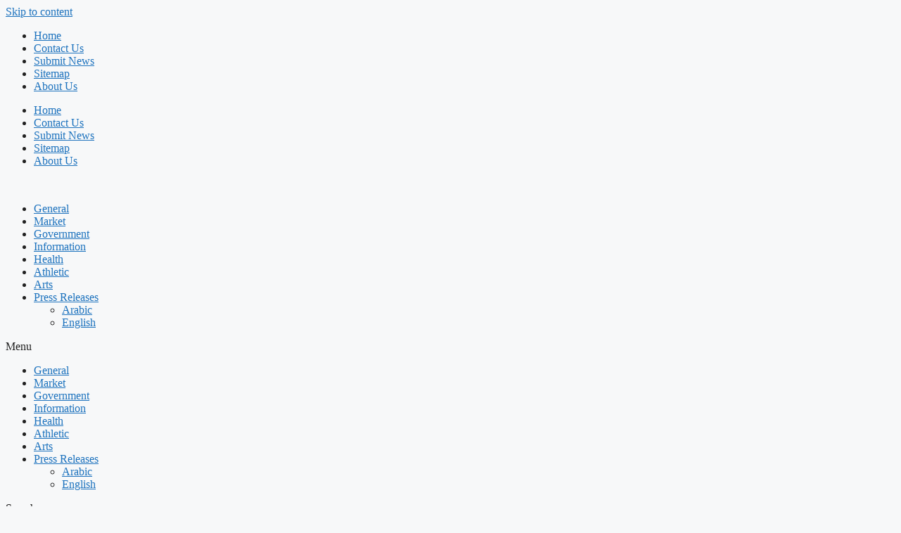

--- FILE ---
content_type: text/html; charset=UTF-8
request_url: https://pressarabia.qa/commander-in-chief-receives-rbnf-commander/
body_size: 14459
content:
<!DOCTYPE html>
<html lang="en-US">
<head>
	<meta charset="UTF-8">
	<title>Commander-in-Chief receives RBNF Commander &#8211; Press Arabia</title>
<meta name='robots' content='max-image-preview:large' />
	<style>img:is([sizes="auto" i], [sizes^="auto," i]) { contain-intrinsic-size: 3000px 1500px }</style>
	<meta name="viewport" content="width=device-width, initial-scale=1"><link rel="alternate" type="application/rss+xml" title="Press Arabia &raquo; Feed" href="https://pressarabia.qa/feed/" />
<link rel="alternate" type="application/rss+xml" title="Press Arabia &raquo; Comments Feed" href="https://pressarabia.qa/comments/feed/" />
<script>
window._wpemojiSettings = {"baseUrl":"https:\/\/s.w.org\/images\/core\/emoji\/15.0.3\/72x72\/","ext":".png","svgUrl":"https:\/\/s.w.org\/images\/core\/emoji\/15.0.3\/svg\/","svgExt":".svg","source":{"concatemoji":"https:\/\/pressarabia.qa\/wp-includes\/js\/wp-emoji-release.min.js?ver=6.7.4"}};
/*! This file is auto-generated */
!function(i,n){var o,s,e;function c(e){try{var t={supportTests:e,timestamp:(new Date).valueOf()};sessionStorage.setItem(o,JSON.stringify(t))}catch(e){}}function p(e,t,n){e.clearRect(0,0,e.canvas.width,e.canvas.height),e.fillText(t,0,0);var t=new Uint32Array(e.getImageData(0,0,e.canvas.width,e.canvas.height).data),r=(e.clearRect(0,0,e.canvas.width,e.canvas.height),e.fillText(n,0,0),new Uint32Array(e.getImageData(0,0,e.canvas.width,e.canvas.height).data));return t.every(function(e,t){return e===r[t]})}function u(e,t,n){switch(t){case"flag":return n(e,"\ud83c\udff3\ufe0f\u200d\u26a7\ufe0f","\ud83c\udff3\ufe0f\u200b\u26a7\ufe0f")?!1:!n(e,"\ud83c\uddfa\ud83c\uddf3","\ud83c\uddfa\u200b\ud83c\uddf3")&&!n(e,"\ud83c\udff4\udb40\udc67\udb40\udc62\udb40\udc65\udb40\udc6e\udb40\udc67\udb40\udc7f","\ud83c\udff4\u200b\udb40\udc67\u200b\udb40\udc62\u200b\udb40\udc65\u200b\udb40\udc6e\u200b\udb40\udc67\u200b\udb40\udc7f");case"emoji":return!n(e,"\ud83d\udc26\u200d\u2b1b","\ud83d\udc26\u200b\u2b1b")}return!1}function f(e,t,n){var r="undefined"!=typeof WorkerGlobalScope&&self instanceof WorkerGlobalScope?new OffscreenCanvas(300,150):i.createElement("canvas"),a=r.getContext("2d",{willReadFrequently:!0}),o=(a.textBaseline="top",a.font="600 32px Arial",{});return e.forEach(function(e){o[e]=t(a,e,n)}),o}function t(e){var t=i.createElement("script");t.src=e,t.defer=!0,i.head.appendChild(t)}"undefined"!=typeof Promise&&(o="wpEmojiSettingsSupports",s=["flag","emoji"],n.supports={everything:!0,everythingExceptFlag:!0},e=new Promise(function(e){i.addEventListener("DOMContentLoaded",e,{once:!0})}),new Promise(function(t){var n=function(){try{var e=JSON.parse(sessionStorage.getItem(o));if("object"==typeof e&&"number"==typeof e.timestamp&&(new Date).valueOf()<e.timestamp+604800&&"object"==typeof e.supportTests)return e.supportTests}catch(e){}return null}();if(!n){if("undefined"!=typeof Worker&&"undefined"!=typeof OffscreenCanvas&&"undefined"!=typeof URL&&URL.createObjectURL&&"undefined"!=typeof Blob)try{var e="postMessage("+f.toString()+"("+[JSON.stringify(s),u.toString(),p.toString()].join(",")+"));",r=new Blob([e],{type:"text/javascript"}),a=new Worker(URL.createObjectURL(r),{name:"wpTestEmojiSupports"});return void(a.onmessage=function(e){c(n=e.data),a.terminate(),t(n)})}catch(e){}c(n=f(s,u,p))}t(n)}).then(function(e){for(var t in e)n.supports[t]=e[t],n.supports.everything=n.supports.everything&&n.supports[t],"flag"!==t&&(n.supports.everythingExceptFlag=n.supports.everythingExceptFlag&&n.supports[t]);n.supports.everythingExceptFlag=n.supports.everythingExceptFlag&&!n.supports.flag,n.DOMReady=!1,n.readyCallback=function(){n.DOMReady=!0}}).then(function(){return e}).then(function(){var e;n.supports.everything||(n.readyCallback(),(e=n.source||{}).concatemoji?t(e.concatemoji):e.wpemoji&&e.twemoji&&(t(e.twemoji),t(e.wpemoji)))}))}((window,document),window._wpemojiSettings);
</script>

<style id='wp-emoji-styles-inline-css'>

	img.wp-smiley, img.emoji {
		display: inline !important;
		border: none !important;
		box-shadow: none !important;
		height: 1em !important;
		width: 1em !important;
		margin: 0 0.07em !important;
		vertical-align: -0.1em !important;
		background: none !important;
		padding: 0 !important;
	}
</style>
<link rel='stylesheet' id='wp-block-library-css' href='https://pressarabia.qa/wp-includes/css/dist/block-library/style.min.css?ver=6.7.4' media='all' />
<style id='classic-theme-styles-inline-css'>
/*! This file is auto-generated */
.wp-block-button__link{color:#fff;background-color:#32373c;border-radius:9999px;box-shadow:none;text-decoration:none;padding:calc(.667em + 2px) calc(1.333em + 2px);font-size:1.125em}.wp-block-file__button{background:#32373c;color:#fff;text-decoration:none}
</style>
<style id='global-styles-inline-css'>
:root{--wp--preset--aspect-ratio--square: 1;--wp--preset--aspect-ratio--4-3: 4/3;--wp--preset--aspect-ratio--3-4: 3/4;--wp--preset--aspect-ratio--3-2: 3/2;--wp--preset--aspect-ratio--2-3: 2/3;--wp--preset--aspect-ratio--16-9: 16/9;--wp--preset--aspect-ratio--9-16: 9/16;--wp--preset--color--black: #000000;--wp--preset--color--cyan-bluish-gray: #abb8c3;--wp--preset--color--white: #ffffff;--wp--preset--color--pale-pink: #f78da7;--wp--preset--color--vivid-red: #cf2e2e;--wp--preset--color--luminous-vivid-orange: #ff6900;--wp--preset--color--luminous-vivid-amber: #fcb900;--wp--preset--color--light-green-cyan: #7bdcb5;--wp--preset--color--vivid-green-cyan: #00d084;--wp--preset--color--pale-cyan-blue: #8ed1fc;--wp--preset--color--vivid-cyan-blue: #0693e3;--wp--preset--color--vivid-purple: #9b51e0;--wp--preset--color--contrast: var(--contrast);--wp--preset--color--contrast-2: var(--contrast-2);--wp--preset--color--contrast-3: var(--contrast-3);--wp--preset--color--base: var(--base);--wp--preset--color--base-2: var(--base-2);--wp--preset--color--base-3: var(--base-3);--wp--preset--color--accent: var(--accent);--wp--preset--gradient--vivid-cyan-blue-to-vivid-purple: linear-gradient(135deg,rgba(6,147,227,1) 0%,rgb(155,81,224) 100%);--wp--preset--gradient--light-green-cyan-to-vivid-green-cyan: linear-gradient(135deg,rgb(122,220,180) 0%,rgb(0,208,130) 100%);--wp--preset--gradient--luminous-vivid-amber-to-luminous-vivid-orange: linear-gradient(135deg,rgba(252,185,0,1) 0%,rgba(255,105,0,1) 100%);--wp--preset--gradient--luminous-vivid-orange-to-vivid-red: linear-gradient(135deg,rgba(255,105,0,1) 0%,rgb(207,46,46) 100%);--wp--preset--gradient--very-light-gray-to-cyan-bluish-gray: linear-gradient(135deg,rgb(238,238,238) 0%,rgb(169,184,195) 100%);--wp--preset--gradient--cool-to-warm-spectrum: linear-gradient(135deg,rgb(74,234,220) 0%,rgb(151,120,209) 20%,rgb(207,42,186) 40%,rgb(238,44,130) 60%,rgb(251,105,98) 80%,rgb(254,248,76) 100%);--wp--preset--gradient--blush-light-purple: linear-gradient(135deg,rgb(255,206,236) 0%,rgb(152,150,240) 100%);--wp--preset--gradient--blush-bordeaux: linear-gradient(135deg,rgb(254,205,165) 0%,rgb(254,45,45) 50%,rgb(107,0,62) 100%);--wp--preset--gradient--luminous-dusk: linear-gradient(135deg,rgb(255,203,112) 0%,rgb(199,81,192) 50%,rgb(65,88,208) 100%);--wp--preset--gradient--pale-ocean: linear-gradient(135deg,rgb(255,245,203) 0%,rgb(182,227,212) 50%,rgb(51,167,181) 100%);--wp--preset--gradient--electric-grass: linear-gradient(135deg,rgb(202,248,128) 0%,rgb(113,206,126) 100%);--wp--preset--gradient--midnight: linear-gradient(135deg,rgb(2,3,129) 0%,rgb(40,116,252) 100%);--wp--preset--font-size--small: 13px;--wp--preset--font-size--medium: 20px;--wp--preset--font-size--large: 36px;--wp--preset--font-size--x-large: 42px;--wp--preset--spacing--20: 0.44rem;--wp--preset--spacing--30: 0.67rem;--wp--preset--spacing--40: 1rem;--wp--preset--spacing--50: 1.5rem;--wp--preset--spacing--60: 2.25rem;--wp--preset--spacing--70: 3.38rem;--wp--preset--spacing--80: 5.06rem;--wp--preset--shadow--natural: 6px 6px 9px rgba(0, 0, 0, 0.2);--wp--preset--shadow--deep: 12px 12px 50px rgba(0, 0, 0, 0.4);--wp--preset--shadow--sharp: 6px 6px 0px rgba(0, 0, 0, 0.2);--wp--preset--shadow--outlined: 6px 6px 0px -3px rgba(255, 255, 255, 1), 6px 6px rgba(0, 0, 0, 1);--wp--preset--shadow--crisp: 6px 6px 0px rgba(0, 0, 0, 1);}:where(.is-layout-flex){gap: 0.5em;}:where(.is-layout-grid){gap: 0.5em;}body .is-layout-flex{display: flex;}.is-layout-flex{flex-wrap: wrap;align-items: center;}.is-layout-flex > :is(*, div){margin: 0;}body .is-layout-grid{display: grid;}.is-layout-grid > :is(*, div){margin: 0;}:where(.wp-block-columns.is-layout-flex){gap: 2em;}:where(.wp-block-columns.is-layout-grid){gap: 2em;}:where(.wp-block-post-template.is-layout-flex){gap: 1.25em;}:where(.wp-block-post-template.is-layout-grid){gap: 1.25em;}.has-black-color{color: var(--wp--preset--color--black) !important;}.has-cyan-bluish-gray-color{color: var(--wp--preset--color--cyan-bluish-gray) !important;}.has-white-color{color: var(--wp--preset--color--white) !important;}.has-pale-pink-color{color: var(--wp--preset--color--pale-pink) !important;}.has-vivid-red-color{color: var(--wp--preset--color--vivid-red) !important;}.has-luminous-vivid-orange-color{color: var(--wp--preset--color--luminous-vivid-orange) !important;}.has-luminous-vivid-amber-color{color: var(--wp--preset--color--luminous-vivid-amber) !important;}.has-light-green-cyan-color{color: var(--wp--preset--color--light-green-cyan) !important;}.has-vivid-green-cyan-color{color: var(--wp--preset--color--vivid-green-cyan) !important;}.has-pale-cyan-blue-color{color: var(--wp--preset--color--pale-cyan-blue) !important;}.has-vivid-cyan-blue-color{color: var(--wp--preset--color--vivid-cyan-blue) !important;}.has-vivid-purple-color{color: var(--wp--preset--color--vivid-purple) !important;}.has-black-background-color{background-color: var(--wp--preset--color--black) !important;}.has-cyan-bluish-gray-background-color{background-color: var(--wp--preset--color--cyan-bluish-gray) !important;}.has-white-background-color{background-color: var(--wp--preset--color--white) !important;}.has-pale-pink-background-color{background-color: var(--wp--preset--color--pale-pink) !important;}.has-vivid-red-background-color{background-color: var(--wp--preset--color--vivid-red) !important;}.has-luminous-vivid-orange-background-color{background-color: var(--wp--preset--color--luminous-vivid-orange) !important;}.has-luminous-vivid-amber-background-color{background-color: var(--wp--preset--color--luminous-vivid-amber) !important;}.has-light-green-cyan-background-color{background-color: var(--wp--preset--color--light-green-cyan) !important;}.has-vivid-green-cyan-background-color{background-color: var(--wp--preset--color--vivid-green-cyan) !important;}.has-pale-cyan-blue-background-color{background-color: var(--wp--preset--color--pale-cyan-blue) !important;}.has-vivid-cyan-blue-background-color{background-color: var(--wp--preset--color--vivid-cyan-blue) !important;}.has-vivid-purple-background-color{background-color: var(--wp--preset--color--vivid-purple) !important;}.has-black-border-color{border-color: var(--wp--preset--color--black) !important;}.has-cyan-bluish-gray-border-color{border-color: var(--wp--preset--color--cyan-bluish-gray) !important;}.has-white-border-color{border-color: var(--wp--preset--color--white) !important;}.has-pale-pink-border-color{border-color: var(--wp--preset--color--pale-pink) !important;}.has-vivid-red-border-color{border-color: var(--wp--preset--color--vivid-red) !important;}.has-luminous-vivid-orange-border-color{border-color: var(--wp--preset--color--luminous-vivid-orange) !important;}.has-luminous-vivid-amber-border-color{border-color: var(--wp--preset--color--luminous-vivid-amber) !important;}.has-light-green-cyan-border-color{border-color: var(--wp--preset--color--light-green-cyan) !important;}.has-vivid-green-cyan-border-color{border-color: var(--wp--preset--color--vivid-green-cyan) !important;}.has-pale-cyan-blue-border-color{border-color: var(--wp--preset--color--pale-cyan-blue) !important;}.has-vivid-cyan-blue-border-color{border-color: var(--wp--preset--color--vivid-cyan-blue) !important;}.has-vivid-purple-border-color{border-color: var(--wp--preset--color--vivid-purple) !important;}.has-vivid-cyan-blue-to-vivid-purple-gradient-background{background: var(--wp--preset--gradient--vivid-cyan-blue-to-vivid-purple) !important;}.has-light-green-cyan-to-vivid-green-cyan-gradient-background{background: var(--wp--preset--gradient--light-green-cyan-to-vivid-green-cyan) !important;}.has-luminous-vivid-amber-to-luminous-vivid-orange-gradient-background{background: var(--wp--preset--gradient--luminous-vivid-amber-to-luminous-vivid-orange) !important;}.has-luminous-vivid-orange-to-vivid-red-gradient-background{background: var(--wp--preset--gradient--luminous-vivid-orange-to-vivid-red) !important;}.has-very-light-gray-to-cyan-bluish-gray-gradient-background{background: var(--wp--preset--gradient--very-light-gray-to-cyan-bluish-gray) !important;}.has-cool-to-warm-spectrum-gradient-background{background: var(--wp--preset--gradient--cool-to-warm-spectrum) !important;}.has-blush-light-purple-gradient-background{background: var(--wp--preset--gradient--blush-light-purple) !important;}.has-blush-bordeaux-gradient-background{background: var(--wp--preset--gradient--blush-bordeaux) !important;}.has-luminous-dusk-gradient-background{background: var(--wp--preset--gradient--luminous-dusk) !important;}.has-pale-ocean-gradient-background{background: var(--wp--preset--gradient--pale-ocean) !important;}.has-electric-grass-gradient-background{background: var(--wp--preset--gradient--electric-grass) !important;}.has-midnight-gradient-background{background: var(--wp--preset--gradient--midnight) !important;}.has-small-font-size{font-size: var(--wp--preset--font-size--small) !important;}.has-medium-font-size{font-size: var(--wp--preset--font-size--medium) !important;}.has-large-font-size{font-size: var(--wp--preset--font-size--large) !important;}.has-x-large-font-size{font-size: var(--wp--preset--font-size--x-large) !important;}
:where(.wp-block-post-template.is-layout-flex){gap: 1.25em;}:where(.wp-block-post-template.is-layout-grid){gap: 1.25em;}
:where(.wp-block-columns.is-layout-flex){gap: 2em;}:where(.wp-block-columns.is-layout-grid){gap: 2em;}
:root :where(.wp-block-pullquote){font-size: 1.5em;line-height: 1.6;}
</style>
<link rel='stylesheet' id='dashicons-css' href='https://pressarabia.qa/wp-includes/css/dashicons.min.css?ver=6.7.4' media='all' />
<link rel='stylesheet' id='admin-bar-css' href='https://pressarabia.qa/wp-includes/css/admin-bar.min.css?ver=6.7.4' media='all' />
<style id='admin-bar-inline-css'>

    /* Hide CanvasJS credits for P404 charts specifically */
    #p404RedirectChart .canvasjs-chart-credit {
        display: none !important;
    }
    
    #p404RedirectChart canvas {
        border-radius: 6px;
    }

    .p404-redirect-adminbar-weekly-title {
        font-weight: bold;
        font-size: 14px;
        color: #fff;
        margin-bottom: 6px;
    }

    #wpadminbar #wp-admin-bar-p404_free_top_button .ab-icon:before {
        content: "\f103";
        color: #dc3545;
        top: 3px;
    }
    
    #wp-admin-bar-p404_free_top_button .ab-item {
        min-width: 80px !important;
        padding: 0px !important;
    }
    
    /* Ensure proper positioning and z-index for P404 dropdown */
    .p404-redirect-adminbar-dropdown-wrap { 
        min-width: 0; 
        padding: 0;
        position: static !important;
    }
    
    #wpadminbar #wp-admin-bar-p404_free_top_button_dropdown {
        position: static !important;
    }
    
    #wpadminbar #wp-admin-bar-p404_free_top_button_dropdown .ab-item {
        padding: 0 !important;
        margin: 0 !important;
    }
    
    .p404-redirect-dropdown-container {
        min-width: 340px;
        padding: 18px 18px 12px 18px;
        background: #23282d !important;
        color: #fff;
        border-radius: 12px;
        box-shadow: 0 8px 32px rgba(0,0,0,0.25);
        margin-top: 10px;
        position: relative !important;
        z-index: 999999 !important;
        display: block !important;
        border: 1px solid #444;
    }
    
    /* Ensure P404 dropdown appears on hover */
    #wpadminbar #wp-admin-bar-p404_free_top_button .p404-redirect-dropdown-container { 
        display: none !important;
    }
    
    #wpadminbar #wp-admin-bar-p404_free_top_button:hover .p404-redirect-dropdown-container { 
        display: block !important;
    }
    
    #wpadminbar #wp-admin-bar-p404_free_top_button:hover #wp-admin-bar-p404_free_top_button_dropdown .p404-redirect-dropdown-container {
        display: block !important;
    }
    
    .p404-redirect-card {
        background: #2c3338;
        border-radius: 8px;
        padding: 18px 18px 12px 18px;
        box-shadow: 0 2px 8px rgba(0,0,0,0.07);
        display: flex;
        flex-direction: column;
        align-items: flex-start;
        border: 1px solid #444;
    }
    
    .p404-redirect-btn {
        display: inline-block;
        background: #dc3545;
        color: #fff !important;
        font-weight: bold;
        padding: 5px 22px;
        border-radius: 8px;
        text-decoration: none;
        font-size: 17px;
        transition: background 0.2s, box-shadow 0.2s;
        margin-top: 8px;
        box-shadow: 0 2px 8px rgba(220,53,69,0.15);
        text-align: center;
        line-height: 1.6;
    }
    
    .p404-redirect-btn:hover {
        background: #c82333;
        color: #fff !important;
        box-shadow: 0 4px 16px rgba(220,53,69,0.25);
    }
    
    /* Prevent conflicts with other admin bar dropdowns */
    #wpadminbar .ab-top-menu > li:hover > .ab-item,
    #wpadminbar .ab-top-menu > li.hover > .ab-item {
        z-index: auto;
    }
    
    #wpadminbar #wp-admin-bar-p404_free_top_button:hover > .ab-item {
        z-index: 999998 !important;
    }
    
</style>
<link rel='stylesheet' id='contact-form-7-css' href='https://pressarabia.qa/wp-content/plugins/contact-form-7/includes/css/styles.css?ver=6.1.4' media='all' />
<link rel='stylesheet' id='generate-widget-areas-css' href='https://pressarabia.qa/wp-content/themes/generatepress/assets/css/components/widget-areas.min.css?ver=3.6.1' media='all' />
<link rel='stylesheet' id='generate-style-css' href='https://pressarabia.qa/wp-content/themes/generatepress/assets/css/main.min.css?ver=3.6.1' media='all' />
<style id='generate-style-inline-css'>
body{background-color:var(--base-2);color:var(--contrast);}a{color:var(--accent);}a{text-decoration:underline;}.entry-title a, .site-branding a, a.button, .wp-block-button__link, .main-navigation a{text-decoration:none;}a:hover, a:focus, a:active{color:var(--contrast);}.wp-block-group__inner-container{max-width:1200px;margin-left:auto;margin-right:auto;}:root{--contrast:#222222;--contrast-2:#575760;--contrast-3:#b2b2be;--base:#f0f0f0;--base-2:#f7f8f9;--base-3:#ffffff;--accent:#1e73be;}:root .has-contrast-color{color:var(--contrast);}:root .has-contrast-background-color{background-color:var(--contrast);}:root .has-contrast-2-color{color:var(--contrast-2);}:root .has-contrast-2-background-color{background-color:var(--contrast-2);}:root .has-contrast-3-color{color:var(--contrast-3);}:root .has-contrast-3-background-color{background-color:var(--contrast-3);}:root .has-base-color{color:var(--base);}:root .has-base-background-color{background-color:var(--base);}:root .has-base-2-color{color:var(--base-2);}:root .has-base-2-background-color{background-color:var(--base-2);}:root .has-base-3-color{color:var(--base-3);}:root .has-base-3-background-color{background-color:var(--base-3);}:root .has-accent-color{color:var(--accent);}:root .has-accent-background-color{background-color:var(--accent);}.top-bar{background-color:#636363;color:#ffffff;}.top-bar a{color:#ffffff;}.top-bar a:hover{color:#303030;}.site-header{background-color:var(--base-3);}.main-title a,.main-title a:hover{color:var(--contrast);}.site-description{color:var(--contrast-2);}.mobile-menu-control-wrapper .menu-toggle,.mobile-menu-control-wrapper .menu-toggle:hover,.mobile-menu-control-wrapper .menu-toggle:focus,.has-inline-mobile-toggle #site-navigation.toggled{background-color:rgba(0, 0, 0, 0.02);}.main-navigation,.main-navigation ul ul{background-color:var(--base-3);}.main-navigation .main-nav ul li a, .main-navigation .menu-toggle, .main-navigation .menu-bar-items{color:var(--contrast);}.main-navigation .main-nav ul li:not([class*="current-menu-"]):hover > a, .main-navigation .main-nav ul li:not([class*="current-menu-"]):focus > a, .main-navigation .main-nav ul li.sfHover:not([class*="current-menu-"]) > a, .main-navigation .menu-bar-item:hover > a, .main-navigation .menu-bar-item.sfHover > a{color:var(--accent);}button.menu-toggle:hover,button.menu-toggle:focus{color:var(--contrast);}.main-navigation .main-nav ul li[class*="current-menu-"] > a{color:var(--accent);}.navigation-search input[type="search"],.navigation-search input[type="search"]:active, .navigation-search input[type="search"]:focus, .main-navigation .main-nav ul li.search-item.active > a, .main-navigation .menu-bar-items .search-item.active > a{color:var(--accent);}.main-navigation ul ul{background-color:var(--base);}.separate-containers .inside-article, .separate-containers .comments-area, .separate-containers .page-header, .one-container .container, .separate-containers .paging-navigation, .inside-page-header{background-color:var(--base-3);}.entry-title a{color:var(--contrast);}.entry-title a:hover{color:var(--contrast-2);}.entry-meta{color:var(--contrast-2);}.sidebar .widget{background-color:var(--base-3);}.footer-widgets{background-color:var(--base-3);}.site-info{background-color:var(--base-3);}input[type="text"],input[type="email"],input[type="url"],input[type="password"],input[type="search"],input[type="tel"],input[type="number"],textarea,select{color:var(--contrast);background-color:var(--base-2);border-color:var(--base);}input[type="text"]:focus,input[type="email"]:focus,input[type="url"]:focus,input[type="password"]:focus,input[type="search"]:focus,input[type="tel"]:focus,input[type="number"]:focus,textarea:focus,select:focus{color:var(--contrast);background-color:var(--base-2);border-color:var(--contrast-3);}button,html input[type="button"],input[type="reset"],input[type="submit"],a.button,a.wp-block-button__link:not(.has-background){color:#ffffff;background-color:#55555e;}button:hover,html input[type="button"]:hover,input[type="reset"]:hover,input[type="submit"]:hover,a.button:hover,button:focus,html input[type="button"]:focus,input[type="reset"]:focus,input[type="submit"]:focus,a.button:focus,a.wp-block-button__link:not(.has-background):active,a.wp-block-button__link:not(.has-background):focus,a.wp-block-button__link:not(.has-background):hover{color:#ffffff;background-color:#3f4047;}a.generate-back-to-top{background-color:rgba( 0,0,0,0.4 );color:#ffffff;}a.generate-back-to-top:hover,a.generate-back-to-top:focus{background-color:rgba( 0,0,0,0.6 );color:#ffffff;}:root{--gp-search-modal-bg-color:var(--base-3);--gp-search-modal-text-color:var(--contrast);--gp-search-modal-overlay-bg-color:rgba(0,0,0,0.2);}@media (max-width:768px){.main-navigation .menu-bar-item:hover > a, .main-navigation .menu-bar-item.sfHover > a{background:none;color:var(--contrast);}}.nav-below-header .main-navigation .inside-navigation.grid-container, .nav-above-header .main-navigation .inside-navigation.grid-container{padding:0px 20px 0px 20px;}.site-main .wp-block-group__inner-container{padding:40px;}.separate-containers .paging-navigation{padding-top:20px;padding-bottom:20px;}.entry-content .alignwide, body:not(.no-sidebar) .entry-content .alignfull{margin-left:-40px;width:calc(100% + 80px);max-width:calc(100% + 80px);}.rtl .menu-item-has-children .dropdown-menu-toggle{padding-left:20px;}.rtl .main-navigation .main-nav ul li.menu-item-has-children > a{padding-right:20px;}@media (max-width:768px){.separate-containers .inside-article, .separate-containers .comments-area, .separate-containers .page-header, .separate-containers .paging-navigation, .one-container .site-content, .inside-page-header{padding:30px;}.site-main .wp-block-group__inner-container{padding:30px;}.inside-top-bar{padding-right:30px;padding-left:30px;}.inside-header{padding-right:30px;padding-left:30px;}.widget-area .widget{padding-top:30px;padding-right:30px;padding-bottom:30px;padding-left:30px;}.footer-widgets-container{padding-top:30px;padding-right:30px;padding-bottom:30px;padding-left:30px;}.inside-site-info{padding-right:30px;padding-left:30px;}.entry-content .alignwide, body:not(.no-sidebar) .entry-content .alignfull{margin-left:-30px;width:calc(100% + 60px);max-width:calc(100% + 60px);}.one-container .site-main .paging-navigation{margin-bottom:20px;}}/* End cached CSS */.is-right-sidebar{width:30%;}.is-left-sidebar{width:30%;}.site-content .content-area{width:70%;}@media (max-width:768px){.main-navigation .menu-toggle,.sidebar-nav-mobile:not(#sticky-placeholder){display:block;}.main-navigation ul,.gen-sidebar-nav,.main-navigation:not(.slideout-navigation):not(.toggled) .main-nav > ul,.has-inline-mobile-toggle #site-navigation .inside-navigation > *:not(.navigation-search):not(.main-nav){display:none;}.nav-align-right .inside-navigation,.nav-align-center .inside-navigation{justify-content:space-between;}.has-inline-mobile-toggle .mobile-menu-control-wrapper{display:flex;flex-wrap:wrap;}.has-inline-mobile-toggle .inside-header{flex-direction:row;text-align:left;flex-wrap:wrap;}.has-inline-mobile-toggle .header-widget,.has-inline-mobile-toggle #site-navigation{flex-basis:100%;}.nav-float-left .has-inline-mobile-toggle #site-navigation{order:10;}}
.elementor-template-full-width .site-content{display:block;}
</style>
<link rel='stylesheet' id='elementor-icons-css' href='https://pressarabia.qa/wp-content/plugins/elementor/assets/lib/eicons/css/elementor-icons.min.css?ver=5.45.0' media='all' />
<link rel='stylesheet' id='elementor-frontend-css' href='https://pressarabia.qa/wp-content/plugins/elementor/assets/css/frontend.min.css?ver=3.34.0' media='all' />
<link rel='stylesheet' id='elementor-post-131093-css' href='https://pressarabia.qa/wp-content/uploads/elementor/css/post-131093.css?ver=1766830164' media='all' />
<link rel='stylesheet' id='elementor-pro-css' href='https://pressarabia.qa/wp-content/plugins/elementor-pro/assets/css/frontend.min.css?ver=3.22.0' media='all' />
<link rel='stylesheet' id='elementor-post-131094-css' href='https://pressarabia.qa/wp-content/uploads/elementor/css/post-131094.css?ver=1766830164' media='all' />
<link rel='stylesheet' id='elementor-post-131100-css' href='https://pressarabia.qa/wp-content/uploads/elementor/css/post-131100.css?ver=1766830164' media='all' />
<link rel='stylesheet' id='elementor-post-131169-css' href='https://pressarabia.qa/wp-content/uploads/elementor/css/post-131169.css?ver=1766830314' media='all' />
<link rel='stylesheet' id='elementor-gf-local-roboto-css' href='https://pressarabia.qa/wp-content/uploads/elementor/google-fonts/css/roboto.css?ver=1743748044' media='all' />
<link rel='stylesheet' id='elementor-gf-local-robotoslab-css' href='https://pressarabia.qa/wp-content/uploads/elementor/google-fonts/css/robotoslab.css?ver=1743747865' media='all' />
<link rel='stylesheet' id='elementor-gf-local-oswald-css' href='https://pressarabia.qa/wp-content/uploads/elementor/google-fonts/css/oswald.css?ver=1743747874' media='all' />
<link rel='stylesheet' id='elementor-gf-local-ptserif-css' href='https://pressarabia.qa/wp-content/uploads/elementor/google-fonts/css/ptserif.css?ver=1743747878' media='all' />
<link rel='stylesheet' id='elementor-icons-shared-0-css' href='https://pressarabia.qa/wp-content/plugins/elementor/assets/lib/font-awesome/css/fontawesome.min.css?ver=5.15.3' media='all' />
<link rel='stylesheet' id='elementor-icons-fa-solid-css' href='https://pressarabia.qa/wp-content/plugins/elementor/assets/lib/font-awesome/css/solid.min.css?ver=5.15.3' media='all' />
<link rel="https://api.w.org/" href="https://pressarabia.qa/wp-json/" /><link rel="alternate" title="JSON" type="application/json" href="https://pressarabia.qa/wp-json/wp/v2/posts/175738" /><link rel="EditURI" type="application/rsd+xml" title="RSD" href="https://pressarabia.qa/xmlrpc.php?rsd" />
<meta name="generator" content="WordPress 6.7.4" />
<link rel="canonical" href="https://pressarabia.qa/commander-in-chief-receives-rbnf-commander/" />
<link rel='shortlink' href='https://pressarabia.qa/?p=175738' />
<link rel="alternate" title="oEmbed (JSON)" type="application/json+oembed" href="https://pressarabia.qa/wp-json/oembed/1.0/embed?url=https%3A%2F%2Fpressarabia.qa%2Fcommander-in-chief-receives-rbnf-commander%2F" />
<link rel="alternate" title="oEmbed (XML)" type="text/xml+oembed" href="https://pressarabia.qa/wp-json/oembed/1.0/embed?url=https%3A%2F%2Fpressarabia.qa%2Fcommander-in-chief-receives-rbnf-commander%2F&#038;format=xml" />
<!-- Google Tag Manager -->
<script>(function(w,d,s,l,i){w[l]=w[l]||[];w[l].push({'gtm.start':
new Date().getTime(),event:'gtm.js'});var f=d.getElementsByTagName(s)[0],
j=d.createElement(s),dl=l!='dataLayer'?'&l='+l:'';j.async=true;j.src=
'https://www.googletagmanager.com/gtm.js?id='+i+dl;f.parentNode.insertBefore(j,f);
})(window,document,'script','dataLayer','GTM-NM963MW');</script>
<!-- End Google Tag Manager -->

<!-- Global site tag (gtag.js) - Google Analytics -->
<script async src="https://www.googletagmanager.com/gtag/js?id=G-D3971QZFZW"></script>
<script>
  window.dataLayer = window.dataLayer || [];
  function gtag(){dataLayer.push(arguments);}
  gtag('js', new Date());

  gtag('config', 'G-D3971QZFZW');
</script><meta name="generator" content="Elementor 3.34.0; features: additional_custom_breakpoints; settings: css_print_method-external, google_font-enabled, font_display-swap">
			<style>
				.e-con.e-parent:nth-of-type(n+4):not(.e-lazyloaded):not(.e-no-lazyload),
				.e-con.e-parent:nth-of-type(n+4):not(.e-lazyloaded):not(.e-no-lazyload) * {
					background-image: none !important;
				}
				@media screen and (max-height: 1024px) {
					.e-con.e-parent:nth-of-type(n+3):not(.e-lazyloaded):not(.e-no-lazyload),
					.e-con.e-parent:nth-of-type(n+3):not(.e-lazyloaded):not(.e-no-lazyload) * {
						background-image: none !important;
					}
				}
				@media screen and (max-height: 640px) {
					.e-con.e-parent:nth-of-type(n+2):not(.e-lazyloaded):not(.e-no-lazyload),
					.e-con.e-parent:nth-of-type(n+2):not(.e-lazyloaded):not(.e-no-lazyload) * {
						background-image: none !important;
					}
				}
			</style>
			<link rel="icon" href="https://pressarabia.qa/wp-content/uploads/2025/06/cropped-cropped-press-arabia.png" sizes="32x32" />
<link rel="icon" href="https://pressarabia.qa/wp-content/uploads/2025/06/cropped-cropped-press-arabia.png" sizes="192x192" />
<link rel="apple-touch-icon" href="https://pressarabia.qa/wp-content/uploads/2025/06/cropped-cropped-press-arabia.png" />
<meta name="msapplication-TileImage" content="https://pressarabia.qa/wp-content/uploads/2025/06/cropped-cropped-press-arabia.png" />
</head>

<body class="post-template-default single single-post postid-175738 single-format-standard wp-custom-logo wp-embed-responsive right-sidebar nav-float-right separate-containers header-aligned-left dropdown-hover elementor-default elementor-template-full-width elementor-kit-131093 elementor-page-131169 full-width-content" itemtype="https://schema.org/Blog" itemscope>
	<!-- Google Tag Manager (noscript) -->
<noscript><iframe src="https://www.googletagmanager.com/ns.html?id=GTM-NM963MW"
height="0" width="0" style="display:none;visibility:hidden"></iframe></noscript>
<!-- End Google Tag Manager (noscript) --><a class="screen-reader-text skip-link" href="#content" title="Skip to content">Skip to content</a>		<div data-elementor-type="header" data-elementor-id="131094" class="elementor elementor-131094 elementor-location-header" data-elementor-post-type="elementor_library">
					<section class="elementor-section elementor-top-section elementor-element elementor-element-c7e5259 elementor-section-boxed elementor-section-height-default elementor-section-height-default" data-id="c7e5259" data-element_type="section" data-settings="{&quot;background_background&quot;:&quot;classic&quot;}">
						<div class="elementor-container elementor-column-gap-default">
					<div class="elementor-column elementor-col-100 elementor-top-column elementor-element elementor-element-e6cec90" data-id="e6cec90" data-element_type="column">
			<div class="elementor-widget-wrap elementor-element-populated">
						<div class="elementor-element elementor-element-0b4e837 elementor-nav-menu--dropdown-none elementor-widget elementor-widget-nav-menu" data-id="0b4e837" data-element_type="widget" data-settings="{&quot;layout&quot;:&quot;horizontal&quot;,&quot;submenu_icon&quot;:{&quot;value&quot;:&quot;&lt;i class=\&quot;fas fa-caret-down\&quot;&gt;&lt;\/i&gt;&quot;,&quot;library&quot;:&quot;fa-solid&quot;}}" data-widget_type="nav-menu.default">
				<div class="elementor-widget-container">
								<nav class="elementor-nav-menu--main elementor-nav-menu__container elementor-nav-menu--layout-horizontal e--pointer-none">
				<ul id="menu-1-0b4e837" class="elementor-nav-menu"><li class="menu-item menu-item-type-custom menu-item-object-custom menu-item-home menu-item-82777"><a href="https://pressarabia.qa/" class="elementor-item">Home</a></li>
<li class="menu-item menu-item-type-post_type menu-item-object-page menu-item-127311"><a href="https://pressarabia.qa/contact-us/" class="elementor-item">Contact Us</a></li>
<li class="menu-item menu-item-type-post_type menu-item-object-page menu-item-139391"><a href="https://pressarabia.qa/submit-news/" class="elementor-item">Submit News</a></li>
<li class="menu-item menu-item-type-custom menu-item-object-custom menu-item-131197"><a href="https://pressarabia.qa/sitemap_index.xml" class="elementor-item">Sitemap</a></li>
<li class="menu-item menu-item-type-custom menu-item-object-custom menu-item-209048"><a href="https://pressarabia.qa/about-us/" class="elementor-item">About Us</a></li>
</ul>			</nav>
						<nav class="elementor-nav-menu--dropdown elementor-nav-menu__container" aria-hidden="true">
				<ul id="menu-2-0b4e837" class="elementor-nav-menu"><li class="menu-item menu-item-type-custom menu-item-object-custom menu-item-home menu-item-82777"><a href="https://pressarabia.qa/" class="elementor-item" tabindex="-1">Home</a></li>
<li class="menu-item menu-item-type-post_type menu-item-object-page menu-item-127311"><a href="https://pressarabia.qa/contact-us/" class="elementor-item" tabindex="-1">Contact Us</a></li>
<li class="menu-item menu-item-type-post_type menu-item-object-page menu-item-139391"><a href="https://pressarabia.qa/submit-news/" class="elementor-item" tabindex="-1">Submit News</a></li>
<li class="menu-item menu-item-type-custom menu-item-object-custom menu-item-131197"><a href="https://pressarabia.qa/sitemap_index.xml" class="elementor-item" tabindex="-1">Sitemap</a></li>
<li class="menu-item menu-item-type-custom menu-item-object-custom menu-item-209048"><a href="https://pressarabia.qa/about-us/" class="elementor-item" tabindex="-1">About Us</a></li>
</ul>			</nav>
						</div>
				</div>
					</div>
		</div>
					</div>
		</section>
				<section class="elementor-section elementor-top-section elementor-element elementor-element-213a264 elementor-section-boxed elementor-section-height-default elementor-section-height-default" data-id="213a264" data-element_type="section">
						<div class="elementor-container elementor-column-gap-default">
					<div class="elementor-column elementor-col-100 elementor-top-column elementor-element elementor-element-6c199f8" data-id="6c199f8" data-element_type="column">
			<div class="elementor-widget-wrap elementor-element-populated">
						<div class="elementor-element elementor-element-76d5082 elementor-hidden-mobile elementor-widget-divider--view-line elementor-widget elementor-widget-divider" data-id="76d5082" data-element_type="widget" data-widget_type="divider.default">
				<div class="elementor-widget-container">
							<div class="elementor-divider">
			<span class="elementor-divider-separator">
						</span>
		</div>
						</div>
				</div>
				<section class="elementor-section elementor-inner-section elementor-element elementor-element-608938b elementor-section-content-middle elementor-section-boxed elementor-section-height-default elementor-section-height-default" data-id="608938b" data-element_type="section">
						<div class="elementor-container elementor-column-gap-default">
					<div class="elementor-column elementor-col-33 elementor-inner-column elementor-element elementor-element-7d2799e elementor-hidden-mobile" data-id="7d2799e" data-element_type="column">
			<div class="elementor-widget-wrap">
							</div>
		</div>
				<div class="elementor-column elementor-col-33 elementor-inner-column elementor-element elementor-element-b839a56" data-id="b839a56" data-element_type="column">
			<div class="elementor-widget-wrap elementor-element-populated">
						<div class="elementor-element elementor-element-c491354 elementor-widget elementor-widget-theme-site-logo elementor-widget-image" data-id="c491354" data-element_type="widget" data-widget_type="theme-site-logo.default">
				<div class="elementor-widget-container">
											<a href="https://pressarabia.qa">
			<img width="249" height="160" src="https://pressarabia.qa/wp-content/uploads/2023/06/cropped-cropped-press-arabia.png" class="attachment-full size-full wp-image-234774" alt="" />				</a>
											</div>
				</div>
					</div>
		</div>
				<div class="elementor-column elementor-col-33 elementor-inner-column elementor-element elementor-element-3f27807 elementor-hidden-mobile" data-id="3f27807" data-element_type="column">
			<div class="elementor-widget-wrap">
							</div>
		</div>
					</div>
		</section>
				<section class="elementor-section elementor-inner-section elementor-element elementor-element-da48772 elementor-section-boxed elementor-section-height-default elementor-section-height-default" data-id="da48772" data-element_type="section">
						<div class="elementor-container elementor-column-gap-default">
					<div class="elementor-column elementor-col-50 elementor-inner-column elementor-element elementor-element-1ddfdb9" data-id="1ddfdb9" data-element_type="column">
			<div class="elementor-widget-wrap elementor-element-populated">
						<div class="elementor-element elementor-element-262f203 elementor-nav-menu--dropdown-mobile elementor-nav-menu--stretch elementor-nav-menu__text-align-aside elementor-nav-menu--toggle elementor-nav-menu--burger elementor-widget elementor-widget-nav-menu" data-id="262f203" data-element_type="widget" data-settings="{&quot;full_width&quot;:&quot;stretch&quot;,&quot;layout&quot;:&quot;horizontal&quot;,&quot;submenu_icon&quot;:{&quot;value&quot;:&quot;&lt;i class=\&quot;fas fa-caret-down\&quot;&gt;&lt;\/i&gt;&quot;,&quot;library&quot;:&quot;fa-solid&quot;},&quot;toggle&quot;:&quot;burger&quot;}" data-widget_type="nav-menu.default">
				<div class="elementor-widget-container">
								<nav class="elementor-nav-menu--main elementor-nav-menu__container elementor-nav-menu--layout-horizontal e--pointer-none">
				<ul id="menu-1-262f203" class="elementor-nav-menu"><li class="menu-item menu-item-type-taxonomy menu-item-object-category current-post-ancestor current-menu-parent current-post-parent menu-item-123586"><a href="https://pressarabia.qa/category/general/" class="elementor-item">General</a></li>
<li class="menu-item menu-item-type-taxonomy menu-item-object-category menu-item-123587"><a href="https://pressarabia.qa/category/market/" class="elementor-item">Market</a></li>
<li class="menu-item menu-item-type-taxonomy menu-item-object-category menu-item-123588"><a href="https://pressarabia.qa/category/government/" class="elementor-item">Government</a></li>
<li class="menu-item menu-item-type-taxonomy menu-item-object-category menu-item-123589"><a href="https://pressarabia.qa/category/information/" class="elementor-item">Information</a></li>
<li class="menu-item menu-item-type-taxonomy menu-item-object-category menu-item-123590"><a href="https://pressarabia.qa/category/health/" class="elementor-item">Health</a></li>
<li class="menu-item menu-item-type-taxonomy menu-item-object-category menu-item-140679"><a href="https://pressarabia.qa/category/athletic/" class="elementor-item">Athletic</a></li>
<li class="menu-item menu-item-type-taxonomy menu-item-object-category menu-item-140680"><a href="https://pressarabia.qa/category/arts/" class="elementor-item">Arts</a></li>
<li class="menu-item menu-item-type-taxonomy menu-item-object-category menu-item-has-children menu-item-70222"><a href="https://pressarabia.qa/category/press-releases/" class="elementor-item">Press Releases</a>
<ul class="sub-menu elementor-nav-menu--dropdown">
	<li class="menu-item menu-item-type-taxonomy menu-item-object-category menu-item-213657"><a href="https://pressarabia.qa/category/arabic/" class="elementor-sub-item">Arabic</a></li>
	<li class="menu-item menu-item-type-custom menu-item-object-custom menu-item-213658"><a href="https://pressarabia.qa/category/press-releases/" class="elementor-sub-item">English</a></li>
</ul>
</li>
</ul>			</nav>
					<div class="elementor-menu-toggle" role="button" tabindex="0" aria-label="Menu Toggle" aria-expanded="false">
			<i aria-hidden="true" role="presentation" class="elementor-menu-toggle__icon--open eicon-menu-bar"></i><i aria-hidden="true" role="presentation" class="elementor-menu-toggle__icon--close eicon-close"></i>			<span class="elementor-screen-only">Menu</span>
		</div>
					<nav class="elementor-nav-menu--dropdown elementor-nav-menu__container" aria-hidden="true">
				<ul id="menu-2-262f203" class="elementor-nav-menu"><li class="menu-item menu-item-type-taxonomy menu-item-object-category current-post-ancestor current-menu-parent current-post-parent menu-item-123586"><a href="https://pressarabia.qa/category/general/" class="elementor-item" tabindex="-1">General</a></li>
<li class="menu-item menu-item-type-taxonomy menu-item-object-category menu-item-123587"><a href="https://pressarabia.qa/category/market/" class="elementor-item" tabindex="-1">Market</a></li>
<li class="menu-item menu-item-type-taxonomy menu-item-object-category menu-item-123588"><a href="https://pressarabia.qa/category/government/" class="elementor-item" tabindex="-1">Government</a></li>
<li class="menu-item menu-item-type-taxonomy menu-item-object-category menu-item-123589"><a href="https://pressarabia.qa/category/information/" class="elementor-item" tabindex="-1">Information</a></li>
<li class="menu-item menu-item-type-taxonomy menu-item-object-category menu-item-123590"><a href="https://pressarabia.qa/category/health/" class="elementor-item" tabindex="-1">Health</a></li>
<li class="menu-item menu-item-type-taxonomy menu-item-object-category menu-item-140679"><a href="https://pressarabia.qa/category/athletic/" class="elementor-item" tabindex="-1">Athletic</a></li>
<li class="menu-item menu-item-type-taxonomy menu-item-object-category menu-item-140680"><a href="https://pressarabia.qa/category/arts/" class="elementor-item" tabindex="-1">Arts</a></li>
<li class="menu-item menu-item-type-taxonomy menu-item-object-category menu-item-has-children menu-item-70222"><a href="https://pressarabia.qa/category/press-releases/" class="elementor-item" tabindex="-1">Press Releases</a>
<ul class="sub-menu elementor-nav-menu--dropdown">
	<li class="menu-item menu-item-type-taxonomy menu-item-object-category menu-item-213657"><a href="https://pressarabia.qa/category/arabic/" class="elementor-sub-item" tabindex="-1">Arabic</a></li>
	<li class="menu-item menu-item-type-custom menu-item-object-custom menu-item-213658"><a href="https://pressarabia.qa/category/press-releases/" class="elementor-sub-item" tabindex="-1">English</a></li>
</ul>
</li>
</ul>			</nav>
						</div>
				</div>
					</div>
		</div>
				<div class="elementor-column elementor-col-50 elementor-inner-column elementor-element elementor-element-5960ecc" data-id="5960ecc" data-element_type="column">
			<div class="elementor-widget-wrap elementor-element-populated">
						<div class="elementor-element elementor-element-f7d3471 elementor-search-form--skin-full_screen elementor-widget elementor-widget-search-form" data-id="f7d3471" data-element_type="widget" data-settings="{&quot;skin&quot;:&quot;full_screen&quot;}" data-widget_type="search-form.default">
				<div class="elementor-widget-container">
							<search role="search">
			<form class="elementor-search-form" action="https://pressarabia.qa" method="get">
												<div class="elementor-search-form__toggle" tabindex="0" role="button">
					<i aria-hidden="true" class="fas fa-search"></i>					<span class="elementor-screen-only">Search</span>
				</div>
								<div class="elementor-search-form__container">
					<label class="elementor-screen-only" for="elementor-search-form-f7d3471">Search</label>

					
					<input id="elementor-search-form-f7d3471" placeholder="Search..." class="elementor-search-form__input" type="search" name="s" value="">
					
					
										<div class="dialog-lightbox-close-button dialog-close-button" role="button" tabindex="0">
						<i aria-hidden="true" class="eicon-close"></i>						<span class="elementor-screen-only">Close this search box.</span>
					</div>
									</div>
			</form>
		</search>
						</div>
				</div>
					</div>
		</div>
					</div>
		</section>
					</div>
		</div>
					</div>
		</section>
				</div>
		
	<div class="site grid-container container hfeed" id="page">
				<div class="site-content" id="content">
					<div data-elementor-type="single-post" data-elementor-id="131169" class="elementor elementor-131169 elementor-location-single post-175738 post type-post status-publish format-standard hentry category-general" data-elementor-post-type="elementor_library">
					<section class="elementor-section elementor-top-section elementor-element elementor-element-da376ef elementor-section-boxed elementor-section-height-default elementor-section-height-default" data-id="da376ef" data-element_type="section">
						<div class="elementor-container elementor-column-gap-default">
					<div class="elementor-column elementor-col-50 elementor-top-column elementor-element elementor-element-1083c0f" data-id="1083c0f" data-element_type="column">
			<div class="elementor-widget-wrap elementor-element-populated">
						<div class="elementor-element elementor-element-08a991b elementor-widget elementor-widget-theme-post-title elementor-page-title elementor-widget-heading" data-id="08a991b" data-element_type="widget" data-widget_type="theme-post-title.default">
				<div class="elementor-widget-container">
					<h1 class="elementor-heading-title elementor-size-default">Commander-in-Chief receives RBNF Commander</h1>				</div>
				</div>
				<div class="elementor-element elementor-element-57b7c42 elementor-widget-divider--view-line elementor-widget elementor-widget-divider" data-id="57b7c42" data-element_type="widget" data-widget_type="divider.default">
				<div class="elementor-widget-container">
							<div class="elementor-divider">
			<span class="elementor-divider-separator">
						</span>
		</div>
						</div>
				</div>
				<div class="elementor-element elementor-element-fcc6984 elementor-widget elementor-widget-post-info" data-id="fcc6984" data-element_type="widget" data-widget_type="post-info.default">
				<div class="elementor-widget-container">
							<ul class="elementor-inline-items elementor-icon-list-items elementor-post-info">
								<li class="elementor-icon-list-item elementor-repeater-item-a2d4d75 elementor-inline-item" itemprop="datePublished">
						<a href="https://pressarabia.qa/2024/06/19/">
														<span class="elementor-icon-list-text elementor-post-info__item elementor-post-info__item--type-date">
										<time>June 19, 2024</time>					</span>
									</a>
				</li>
				<li class="elementor-icon-list-item elementor-repeater-item-3f5422f elementor-inline-item" itemprop="about">
													<span class="elementor-icon-list-text elementor-post-info__item elementor-post-info__item--type-terms">
							<span class="elementor-post-info__item-prefix">/</span>
										<span class="elementor-post-info__terms-list">
				<a href="https://pressarabia.qa/category/general/" class="elementor-post-info__terms-list-item">General</a>				</span>
					</span>
								</li>
				</ul>
						</div>
				</div>
				<div class="elementor-element elementor-element-ebdcd96 elementor-widget elementor-widget-theme-post-content" data-id="ebdcd96" data-element_type="widget" data-widget_type="theme-post-content.default">
				<div class="elementor-widget-container">
					<p><P><br />
Manama, Field Marshal Shaikh Khalifa bin Ahmed Al Khalifa, Commander-in-Chief of the Bahrain Defence Force (BDF), received Rear Admiral Ahmed Mohammed Ibrahim Al Bin Ali, Commander of the Royal Bahrain Naval Force (RBNF).</p>
<p>The Commander-in-Chief commended the efforts of the RBNF members, highlighting their contribution to the force&#8217;s development and advancement.</p>
<p>Source: Bahrain News Agency</p>
				</div>
				</div>
					</div>
		</div>
				<div class="elementor-column elementor-col-50 elementor-top-column elementor-element elementor-element-d0ec943" data-id="d0ec943" data-element_type="column">
			<div class="elementor-widget-wrap elementor-element-populated">
						<section class="elementor-section elementor-inner-section elementor-element elementor-element-e0fda55 elementor-section-boxed elementor-section-height-default elementor-section-height-default" data-id="e0fda55" data-element_type="section">
						<div class="elementor-container elementor-column-gap-default">
					<div class="elementor-column elementor-col-100 elementor-inner-column elementor-element elementor-element-6b1568b" data-id="6b1568b" data-element_type="column">
			<div class="elementor-widget-wrap elementor-element-populated">
						<div class="elementor-element elementor-element-ef0be6c elementor-widget elementor-widget-heading" data-id="ef0be6c" data-element_type="widget" data-widget_type="heading.default">
				<div class="elementor-widget-container">
					<h2 class="elementor-heading-title elementor-size-default">Recent Posts</h2>				</div>
				</div>
				<div class="elementor-element elementor-element-31a08d6 elementor-grid-1 elementor-grid-tablet-1 elementor-posts--thumbnail-none elementor-posts--align-left elementor-grid-mobile-1 elementor-widget elementor-widget-posts" data-id="31a08d6" data-element_type="widget" data-settings="{&quot;classic_columns&quot;:&quot;1&quot;,&quot;classic_columns_tablet&quot;:&quot;1&quot;,&quot;classic_row_gap&quot;:{&quot;unit&quot;:&quot;px&quot;,&quot;size&quot;:2,&quot;sizes&quot;:[]},&quot;classic_columns_mobile&quot;:&quot;1&quot;,&quot;classic_row_gap_tablet&quot;:{&quot;unit&quot;:&quot;px&quot;,&quot;size&quot;:&quot;&quot;,&quot;sizes&quot;:[]},&quot;classic_row_gap_mobile&quot;:{&quot;unit&quot;:&quot;px&quot;,&quot;size&quot;:&quot;&quot;,&quot;sizes&quot;:[]}}" data-widget_type="posts.classic">
				<div class="elementor-widget-container">
							<div class="elementor-posts-container elementor-posts elementor-posts--skin-classic elementor-grid">
				<article class="elementor-post elementor-grid-item post-296354 post type-post status-publish format-standard hentry category-market">
				<div class="elementor-post__text">
				<h3 class="elementor-post__title">
			<a href="https://pressarabia.qa/deputy-director-commends-success-of-hh-the-father-amir-equestrian-prix-across-all-levels/" >
				Deputy Director Commends Success of HH the Father Amir Equestrian Prix Across All Levels			</a>
		</h3>
				<div class="elementor-post__meta-data">
					<span class="elementor-post-date">
			January 3, 2026		</span>
				</div>
				</div>
				</article>
				<article class="elementor-post elementor-grid-item post-296352 post type-post status-publish format-standard hentry category-market">
				<div class="elementor-post__text">
				<h3 class="elementor-post__title">
			<a href="https://pressarabia.qa/oil-prices-slip-at-close-of-first-trading-day-of-the-new-year/" >
				Oil Prices Slip at Close of First Trading Day of the New Year			</a>
		</h3>
				<div class="elementor-post__meta-data">
					<span class="elementor-post-date">
			January 3, 2026		</span>
				</div>
				</div>
				</article>
				<article class="elementor-post elementor-grid-item post-296349 post type-post status-publish format-standard hentry category-market">
				<div class="elementor-post__text">
				<h3 class="elementor-post__title">
			<a href="https://pressarabia.qa/us-stocks-start-year-mixed/" >
				US Stocks Start Year Mixed			</a>
		</h3>
				<div class="elementor-post__meta-data">
					<span class="elementor-post-date">
			January 3, 2026		</span>
				</div>
				</div>
				</article>
				</div>
		
						</div>
				</div>
				<div class="elementor-element elementor-element-ea63446 elementor-widget-divider--view-line_text elementor-widget-divider--separator-type-pattern elementor-widget-divider--no-spacing elementor-widget-divider--element-align-center elementor-widget elementor-widget-divider" data-id="ea63446" data-element_type="widget" data-widget_type="divider.default">
				<div class="elementor-widget-container">
							<div class="elementor-divider" style="--divider-pattern-url: url(&quot;data:image/svg+xml,%3Csvg xmlns=&#039;http://www.w3.org/2000/svg&#039; preserveAspectRatio=&#039;none&#039; overflow=&#039;visible&#039; height=&#039;100%&#039; viewBox=&#039;0 0 24 24&#039; fill=&#039;black&#039; stroke=&#039;none&#039;%3E%3Cpath d=&#039;M24,8v12H0V8H24z M24,4v1H0V4H24z&#039;/%3E%3C/svg%3E&quot;);">
			<span class="elementor-divider-separator">
							<span class="elementor-divider__text elementor-divider__element">
				Categories				</span>
						</span>
		</div>
						</div>
				</div>
				<div class="elementor-element elementor-element-1c357b8 elementor-nav-menu__align-start elementor-nav-menu--dropdown-none elementor-widget elementor-widget-nav-menu" data-id="1c357b8" data-element_type="widget" data-settings="{&quot;layout&quot;:&quot;vertical&quot;,&quot;submenu_icon&quot;:{&quot;value&quot;:&quot;&lt;i class=\&quot;fas fa-caret-down\&quot;&gt;&lt;\/i&gt;&quot;,&quot;library&quot;:&quot;fa-solid&quot;}}" data-widget_type="nav-menu.default">
				<div class="elementor-widget-container">
								<nav class="elementor-nav-menu--main elementor-nav-menu__container elementor-nav-menu--layout-vertical e--pointer-none">
				<ul id="menu-1-1c357b8" class="elementor-nav-menu sm-vertical"><li class="menu-item menu-item-type-taxonomy menu-item-object-category current-post-ancestor current-menu-parent current-post-parent menu-item-123586"><a href="https://pressarabia.qa/category/general/" class="elementor-item">General</a></li>
<li class="menu-item menu-item-type-taxonomy menu-item-object-category menu-item-123587"><a href="https://pressarabia.qa/category/market/" class="elementor-item">Market</a></li>
<li class="menu-item menu-item-type-taxonomy menu-item-object-category menu-item-123588"><a href="https://pressarabia.qa/category/government/" class="elementor-item">Government</a></li>
<li class="menu-item menu-item-type-taxonomy menu-item-object-category menu-item-123589"><a href="https://pressarabia.qa/category/information/" class="elementor-item">Information</a></li>
<li class="menu-item menu-item-type-taxonomy menu-item-object-category menu-item-123590"><a href="https://pressarabia.qa/category/health/" class="elementor-item">Health</a></li>
<li class="menu-item menu-item-type-taxonomy menu-item-object-category menu-item-140679"><a href="https://pressarabia.qa/category/athletic/" class="elementor-item">Athletic</a></li>
<li class="menu-item menu-item-type-taxonomy menu-item-object-category menu-item-140680"><a href="https://pressarabia.qa/category/arts/" class="elementor-item">Arts</a></li>
<li class="menu-item menu-item-type-taxonomy menu-item-object-category menu-item-has-children menu-item-70222"><a href="https://pressarabia.qa/category/press-releases/" class="elementor-item">Press Releases</a>
<ul class="sub-menu elementor-nav-menu--dropdown">
	<li class="menu-item menu-item-type-taxonomy menu-item-object-category menu-item-213657"><a href="https://pressarabia.qa/category/arabic/" class="elementor-sub-item">Arabic</a></li>
	<li class="menu-item menu-item-type-custom menu-item-object-custom menu-item-213658"><a href="https://pressarabia.qa/category/press-releases/" class="elementor-sub-item">English</a></li>
</ul>
</li>
</ul>			</nav>
						<nav class="elementor-nav-menu--dropdown elementor-nav-menu__container" aria-hidden="true">
				<ul id="menu-2-1c357b8" class="elementor-nav-menu sm-vertical"><li class="menu-item menu-item-type-taxonomy menu-item-object-category current-post-ancestor current-menu-parent current-post-parent menu-item-123586"><a href="https://pressarabia.qa/category/general/" class="elementor-item" tabindex="-1">General</a></li>
<li class="menu-item menu-item-type-taxonomy menu-item-object-category menu-item-123587"><a href="https://pressarabia.qa/category/market/" class="elementor-item" tabindex="-1">Market</a></li>
<li class="menu-item menu-item-type-taxonomy menu-item-object-category menu-item-123588"><a href="https://pressarabia.qa/category/government/" class="elementor-item" tabindex="-1">Government</a></li>
<li class="menu-item menu-item-type-taxonomy menu-item-object-category menu-item-123589"><a href="https://pressarabia.qa/category/information/" class="elementor-item" tabindex="-1">Information</a></li>
<li class="menu-item menu-item-type-taxonomy menu-item-object-category menu-item-123590"><a href="https://pressarabia.qa/category/health/" class="elementor-item" tabindex="-1">Health</a></li>
<li class="menu-item menu-item-type-taxonomy menu-item-object-category menu-item-140679"><a href="https://pressarabia.qa/category/athletic/" class="elementor-item" tabindex="-1">Athletic</a></li>
<li class="menu-item menu-item-type-taxonomy menu-item-object-category menu-item-140680"><a href="https://pressarabia.qa/category/arts/" class="elementor-item" tabindex="-1">Arts</a></li>
<li class="menu-item menu-item-type-taxonomy menu-item-object-category menu-item-has-children menu-item-70222"><a href="https://pressarabia.qa/category/press-releases/" class="elementor-item" tabindex="-1">Press Releases</a>
<ul class="sub-menu elementor-nav-menu--dropdown">
	<li class="menu-item menu-item-type-taxonomy menu-item-object-category menu-item-213657"><a href="https://pressarabia.qa/category/arabic/" class="elementor-sub-item" tabindex="-1">Arabic</a></li>
	<li class="menu-item menu-item-type-custom menu-item-object-custom menu-item-213658"><a href="https://pressarabia.qa/category/press-releases/" class="elementor-sub-item" tabindex="-1">English</a></li>
</ul>
</li>
</ul>			</nav>
						</div>
				</div>
				<div class="elementor-element elementor-element-8384c6e elementor-widget-divider--view-line_text elementor-widget-divider--separator-type-pattern elementor-widget-divider--no-spacing elementor-widget-divider--element-align-center elementor-widget elementor-widget-divider" data-id="8384c6e" data-element_type="widget" data-widget_type="divider.default">
				<div class="elementor-widget-container">
							<div class="elementor-divider" style="--divider-pattern-url: url(&quot;data:image/svg+xml,%3Csvg xmlns=&#039;http://www.w3.org/2000/svg&#039; preserveAspectRatio=&#039;none&#039; overflow=&#039;visible&#039; height=&#039;100%&#039; viewBox=&#039;0 0 24 24&#039; fill=&#039;black&#039; stroke=&#039;none&#039;%3E%3Cpath d=&#039;M24,8v12H0V8H24z M24,4v1H0V4H24z&#039;/%3E%3C/svg%3E&quot;);">
			<span class="elementor-divider-separator">
							<span class="elementor-divider__text elementor-divider__element">
				Adverstisement				</span>
						</span>
		</div>
						</div>
				</div>
					</div>
		</div>
					</div>
		</section>
					</div>
		</div>
					</div>
		</section>
				</div>
		
	</div>
</div>


<div class="site-footer">
			<div data-elementor-type="footer" data-elementor-id="131100" class="elementor elementor-131100 elementor-location-footer" data-elementor-post-type="elementor_library">
					<section class="elementor-section elementor-top-section elementor-element elementor-element-06df0df elementor-section-boxed elementor-section-height-default elementor-section-height-default" data-id="06df0df" data-element_type="section">
						<div class="elementor-container elementor-column-gap-default">
					<div class="elementor-column elementor-col-100 elementor-top-column elementor-element elementor-element-ed0c04d" data-id="ed0c04d" data-element_type="column">
			<div class="elementor-widget-wrap elementor-element-populated">
						<section class="elementor-section elementor-inner-section elementor-element elementor-element-788a213 elementor-section-boxed elementor-section-height-default elementor-section-height-default" data-id="788a213" data-element_type="section">
						<div class="elementor-container elementor-column-gap-default">
					<div class="elementor-column elementor-col-50 elementor-inner-column elementor-element elementor-element-0128ab8" data-id="0128ab8" data-element_type="column">
			<div class="elementor-widget-wrap elementor-element-populated">
						<div class="elementor-element elementor-element-c098370 elementor-widget-divider--view-line_text elementor-widget-divider--separator-type-pattern elementor-widget-divider--no-spacing elementor-widget-divider--element-align-center elementor-widget elementor-widget-divider" data-id="c098370" data-element_type="widget" data-widget_type="divider.default">
				<div class="elementor-widget-container">
							<div class="elementor-divider" style="--divider-pattern-url: url(&quot;data:image/svg+xml,%3Csvg xmlns=&#039;http://www.w3.org/2000/svg&#039; preserveAspectRatio=&#039;none&#039; overflow=&#039;visible&#039; height=&#039;100%&#039; viewBox=&#039;0 0 24 24&#039; fill=&#039;black&#039; stroke=&#039;none&#039;%3E%3Cpath d=&#039;M24,8v12H0V8H24z M24,4v1H0V4H24z&#039;/%3E%3C/svg%3E&quot;);">
			<span class="elementor-divider-separator">
							<span class="elementor-divider__text elementor-divider__element">
				Recent Posts				</span>
						</span>
		</div>
						</div>
				</div>
				<div class="elementor-element elementor-element-f65bfff elementor-grid-1 elementor-grid-tablet-1 elementor-posts--thumbnail-none elementor-grid-mobile-1 elementor-widget elementor-widget-posts" data-id="f65bfff" data-element_type="widget" data-settings="{&quot;classic_columns&quot;:&quot;1&quot;,&quot;classic_columns_tablet&quot;:&quot;1&quot;,&quot;classic_row_gap&quot;:{&quot;unit&quot;:&quot;px&quot;,&quot;size&quot;:0,&quot;sizes&quot;:[]},&quot;classic_columns_mobile&quot;:&quot;1&quot;,&quot;classic_row_gap_tablet&quot;:{&quot;unit&quot;:&quot;px&quot;,&quot;size&quot;:&quot;&quot;,&quot;sizes&quot;:[]},&quot;classic_row_gap_mobile&quot;:{&quot;unit&quot;:&quot;px&quot;,&quot;size&quot;:&quot;&quot;,&quot;sizes&quot;:[]}}" data-widget_type="posts.classic">
				<div class="elementor-widget-container">
							<div class="elementor-posts-container elementor-posts elementor-posts--skin-classic elementor-grid">
				<article class="elementor-post elementor-grid-item post-296342 post type-post status-publish format-standard hentry category-health">
				<div class="elementor-post__text">
				<h3 class="elementor-post__title">
			<a href="https://pressarabia.qa/nasser-al-attiyah-finishes-fourth-in-dakar-rally-2026-prologue-stage/" >
				Nasser Al Attiyah Finishes Fourth in Dakar Rally 2026 Prologue Stage			</a>
		</h3>
				<div class="elementor-post__meta-data">
					<span class="elementor-post-date">
			January 3, 2026		</span>
				</div>
				</div>
				</article>
				<article class="elementor-post elementor-grid-item post-296382 post type-post status-publish format-standard hentry category-general">
				<div class="elementor-post__text">
				<h3 class="elementor-post__title">
			<a href="https://pressarabia.qa/qatar-urges-dialogue-to-address-venezuelas-turmoil/" >
				Qatar Urges Dialogue to Address Venezuela&#8217;s Turmoil			</a>
		</h3>
				<div class="elementor-post__meta-data">
					<span class="elementor-post-date">
			January 3, 2026		</span>
				</div>
				</div>
				</article>
				</div>
		
						</div>
				</div>
					</div>
		</div>
				<div class="elementor-column elementor-col-50 elementor-inner-column elementor-element elementor-element-ba590fa" data-id="ba590fa" data-element_type="column">
			<div class="elementor-widget-wrap elementor-element-populated">
						<div class="elementor-element elementor-element-ce96bd6 elementor-widget-divider--view-line_text elementor-widget-divider--separator-type-pattern elementor-widget-divider--no-spacing elementor-widget-divider--element-align-center elementor-widget elementor-widget-divider" data-id="ce96bd6" data-element_type="widget" data-widget_type="divider.default">
				<div class="elementor-widget-container">
							<div class="elementor-divider" style="--divider-pattern-url: url(&quot;data:image/svg+xml,%3Csvg xmlns=&#039;http://www.w3.org/2000/svg&#039; preserveAspectRatio=&#039;none&#039; overflow=&#039;visible&#039; height=&#039;100%&#039; viewBox=&#039;0 0 24 24&#039; fill=&#039;black&#039; stroke=&#039;none&#039;%3E%3Cpath d=&#039;M24,8v12H0V8H24z M24,4v1H0V4H24z&#039;/%3E%3C/svg%3E&quot;);">
			<span class="elementor-divider-separator">
							<span class="elementor-divider__text elementor-divider__element">
				Pages				</span>
						</span>
		</div>
						</div>
				</div>
				<div class="elementor-element elementor-element-50427aa elementor-nav-menu__align-center elementor-nav-menu--dropdown-none elementor-widget elementor-widget-nav-menu" data-id="50427aa" data-element_type="widget" data-settings="{&quot;layout&quot;:&quot;vertical&quot;,&quot;submenu_icon&quot;:{&quot;value&quot;:&quot;&lt;i class=\&quot;fas fa-caret-down\&quot;&gt;&lt;\/i&gt;&quot;,&quot;library&quot;:&quot;fa-solid&quot;}}" data-widget_type="nav-menu.default">
				<div class="elementor-widget-container">
								<nav class="elementor-nav-menu--main elementor-nav-menu__container elementor-nav-menu--layout-vertical e--pointer-none">
				<ul id="menu-1-50427aa" class="elementor-nav-menu sm-vertical"><li class="menu-item menu-item-type-custom menu-item-object-custom menu-item-home menu-item-82777"><a href="https://pressarabia.qa/" class="elementor-item">Home</a></li>
<li class="menu-item menu-item-type-post_type menu-item-object-page menu-item-127311"><a href="https://pressarabia.qa/contact-us/" class="elementor-item">Contact Us</a></li>
<li class="menu-item menu-item-type-post_type menu-item-object-page menu-item-139391"><a href="https://pressarabia.qa/submit-news/" class="elementor-item">Submit News</a></li>
<li class="menu-item menu-item-type-custom menu-item-object-custom menu-item-131197"><a href="https://pressarabia.qa/sitemap_index.xml" class="elementor-item">Sitemap</a></li>
<li class="menu-item menu-item-type-custom menu-item-object-custom menu-item-209048"><a href="https://pressarabia.qa/about-us/" class="elementor-item">About Us</a></li>
</ul>			</nav>
						<nav class="elementor-nav-menu--dropdown elementor-nav-menu__container" aria-hidden="true">
				<ul id="menu-2-50427aa" class="elementor-nav-menu sm-vertical"><li class="menu-item menu-item-type-custom menu-item-object-custom menu-item-home menu-item-82777"><a href="https://pressarabia.qa/" class="elementor-item" tabindex="-1">Home</a></li>
<li class="menu-item menu-item-type-post_type menu-item-object-page menu-item-127311"><a href="https://pressarabia.qa/contact-us/" class="elementor-item" tabindex="-1">Contact Us</a></li>
<li class="menu-item menu-item-type-post_type menu-item-object-page menu-item-139391"><a href="https://pressarabia.qa/submit-news/" class="elementor-item" tabindex="-1">Submit News</a></li>
<li class="menu-item menu-item-type-custom menu-item-object-custom menu-item-131197"><a href="https://pressarabia.qa/sitemap_index.xml" class="elementor-item" tabindex="-1">Sitemap</a></li>
<li class="menu-item menu-item-type-custom menu-item-object-custom menu-item-209048"><a href="https://pressarabia.qa/about-us/" class="elementor-item" tabindex="-1">About Us</a></li>
</ul>			</nav>
						</div>
				</div>
					</div>
		</div>
					</div>
		</section>
				<section class="elementor-section elementor-inner-section elementor-element elementor-element-29242a8 elementor-section-boxed elementor-section-height-default elementor-section-height-default" data-id="29242a8" data-element_type="section">
						<div class="elementor-container elementor-column-gap-default">
					<div class="elementor-column elementor-col-100 elementor-inner-column elementor-element elementor-element-4b6ac32" data-id="4b6ac32" data-element_type="column">
			<div class="elementor-widget-wrap elementor-element-populated">
						<div class="elementor-element elementor-element-7630cff elementor-widget elementor-widget-text-editor" data-id="7630cff" data-element_type="widget" data-widget_type="text-editor.default">
				<div class="elementor-widget-container">
									Copyright © 2026 <a href="https://pressarabia.qa/" />pressarabia </a>All Rights Reserved.								</div>
				</div>
					</div>
		</div>
					</div>
		</section>
					</div>
		</div>
					</div>
		</section>
				</div>
		</div>

<script id="generate-a11y">
!function(){"use strict";if("querySelector"in document&&"addEventListener"in window){var e=document.body;e.addEventListener("pointerdown",(function(){e.classList.add("using-mouse")}),{passive:!0}),e.addEventListener("keydown",(function(){e.classList.remove("using-mouse")}),{passive:!0})}}();
</script>
			<script>
				const lazyloadRunObserver = () => {
					const lazyloadBackgrounds = document.querySelectorAll( `.e-con.e-parent:not(.e-lazyloaded)` );
					const lazyloadBackgroundObserver = new IntersectionObserver( ( entries ) => {
						entries.forEach( ( entry ) => {
							if ( entry.isIntersecting ) {
								let lazyloadBackground = entry.target;
								if( lazyloadBackground ) {
									lazyloadBackground.classList.add( 'e-lazyloaded' );
								}
								lazyloadBackgroundObserver.unobserve( entry.target );
							}
						});
					}, { rootMargin: '200px 0px 200px 0px' } );
					lazyloadBackgrounds.forEach( ( lazyloadBackground ) => {
						lazyloadBackgroundObserver.observe( lazyloadBackground );
					} );
				};
				const events = [
					'DOMContentLoaded',
					'elementor/lazyload/observe',
				];
				events.forEach( ( event ) => {
					document.addEventListener( event, lazyloadRunObserver );
				} );
			</script>
			<link rel='stylesheet' id='widget-divider-css' href='https://pressarabia.qa/wp-content/plugins/elementor/assets/css/widget-divider.min.css?ver=3.34.0' media='all' />
<link rel='stylesheet' id='widget-image-css' href='https://pressarabia.qa/wp-content/plugins/elementor/assets/css/widget-image.min.css?ver=3.34.0' media='all' />
<link rel='stylesheet' id='widget-heading-css' href='https://pressarabia.qa/wp-content/plugins/elementor/assets/css/widget-heading.min.css?ver=3.34.0' media='all' />
<link rel='stylesheet' id='elementor-icons-fa-regular-css' href='https://pressarabia.qa/wp-content/plugins/elementor/assets/lib/font-awesome/css/regular.min.css?ver=5.15.3' media='all' />
<script src="https://pressarabia.qa/wp-includes/js/dist/hooks.min.js?ver=4d63a3d491d11ffd8ac6" id="wp-hooks-js"></script>
<script src="https://pressarabia.qa/wp-includes/js/dist/i18n.min.js?ver=5e580eb46a90c2b997e6" id="wp-i18n-js"></script>
<script id="wp-i18n-js-after">
wp.i18n.setLocaleData( { 'text direction\u0004ltr': [ 'ltr' ] } );
</script>
<script src="https://pressarabia.qa/wp-content/plugins/contact-form-7/includes/swv/js/index.js?ver=6.1.4" id="swv-js"></script>
<script id="contact-form-7-js-before">
var wpcf7 = {
    "api": {
        "root": "https:\/\/pressarabia.qa\/wp-json\/",
        "namespace": "contact-form-7\/v1"
    },
    "cached": 1
};
</script>
<script src="https://pressarabia.qa/wp-content/plugins/contact-form-7/includes/js/index.js?ver=6.1.4" id="contact-form-7-js"></script>
<script id="generate-menu-js-before">
var generatepressMenu = {"toggleOpenedSubMenus":true,"openSubMenuLabel":"Open Sub-Menu","closeSubMenuLabel":"Close Sub-Menu"};
</script>
<script src="https://pressarabia.qa/wp-content/themes/generatepress/assets/js/menu.min.js?ver=3.6.1" id="generate-menu-js"></script>
<script src="https://pressarabia.qa/wp-includes/js/jquery/jquery.min.js?ver=3.7.1" id="jquery-core-js"></script>
<script src="https://pressarabia.qa/wp-includes/js/jquery/jquery-migrate.min.js?ver=3.4.1" id="jquery-migrate-js"></script>
<script src="https://pressarabia.qa/wp-content/plugins/elementor-pro/assets/lib/smartmenus/jquery.smartmenus.min.js?ver=1.2.1" id="smartmenus-js"></script>
<script src="https://pressarabia.qa/wp-content/plugins/elementor/assets/js/webpack.runtime.min.js?ver=3.34.0" id="elementor-webpack-runtime-js"></script>
<script src="https://pressarabia.qa/wp-content/plugins/elementor/assets/js/frontend-modules.min.js?ver=3.34.0" id="elementor-frontend-modules-js"></script>
<script src="https://pressarabia.qa/wp-includes/js/jquery/ui/core.min.js?ver=1.13.3" id="jquery-ui-core-js"></script>
<script id="elementor-frontend-js-before">
var elementorFrontendConfig = {"environmentMode":{"edit":false,"wpPreview":false,"isScriptDebug":false},"i18n":{"shareOnFacebook":"Share on Facebook","shareOnTwitter":"Share on Twitter","pinIt":"Pin it","download":"Download","downloadImage":"Download image","fullscreen":"Fullscreen","zoom":"Zoom","share":"Share","playVideo":"Play Video","previous":"Previous","next":"Next","close":"Close","a11yCarouselPrevSlideMessage":"Previous slide","a11yCarouselNextSlideMessage":"Next slide","a11yCarouselFirstSlideMessage":"This is the first slide","a11yCarouselLastSlideMessage":"This is the last slide","a11yCarouselPaginationBulletMessage":"Go to slide"},"is_rtl":false,"breakpoints":{"xs":0,"sm":480,"md":768,"lg":1025,"xl":1440,"xxl":1600},"responsive":{"breakpoints":{"mobile":{"label":"Mobile Portrait","value":767,"default_value":767,"direction":"max","is_enabled":true},"mobile_extra":{"label":"Mobile Landscape","value":880,"default_value":880,"direction":"max","is_enabled":false},"tablet":{"label":"Tablet Portrait","value":1024,"default_value":1024,"direction":"max","is_enabled":true},"tablet_extra":{"label":"Tablet Landscape","value":1200,"default_value":1200,"direction":"max","is_enabled":false},"laptop":{"label":"Laptop","value":1366,"default_value":1366,"direction":"max","is_enabled":false},"widescreen":{"label":"Widescreen","value":2400,"default_value":2400,"direction":"min","is_enabled":false}},"hasCustomBreakpoints":false},"version":"3.34.0","is_static":false,"experimentalFeatures":{"additional_custom_breakpoints":true,"theme_builder_v2":true,"home_screen":true,"global_classes_should_enforce_capabilities":true,"e_variables":true,"cloud-library":true,"e_opt_in_v4_page":true,"e_interactions":true,"import-export-customization":true,"display-conditions":true,"form-submissions":true,"taxonomy-filter":true},"urls":{"assets":"https:\/\/pressarabia.qa\/wp-content\/plugins\/elementor\/assets\/","ajaxurl":"https:\/\/pressarabia.qa\/wp-admin\/admin-ajax.php","uploadUrl":"https:\/\/pressarabia.qa\/wp-content\/uploads"},"nonces":{"floatingButtonsClickTracking":"b86de6b27b"},"swiperClass":"swiper","settings":{"page":[],"editorPreferences":[]},"kit":{"active_breakpoints":["viewport_mobile","viewport_tablet"],"global_image_lightbox":"yes","lightbox_enable_counter":"yes","lightbox_enable_fullscreen":"yes","lightbox_enable_zoom":"yes","lightbox_enable_share":"yes","lightbox_title_src":"title","lightbox_description_src":"description"},"post":{"id":175738,"title":"Commander-in-Chief%20receives%20RBNF%20Commander%20%E2%80%93%20Press%20Arabia","excerpt":"\nManama, Field Marshal Shaikh Khalifa bin Ahmed Al Khalifa, Commander-in-Chief of the Bahrain Defence Force (BDF), received Rear Admiral Ahmed Mohammed Ibrahim Al Bin Ali, Commander of the Royal Bahrain Naval Force (RBNF).\n\nThe Commander-in-Chief comme...","featuredImage":false}};
</script>
<script src="https://pressarabia.qa/wp-content/plugins/elementor/assets/js/frontend.min.js?ver=3.34.0" id="elementor-frontend-js"></script>
<script src="https://pressarabia.qa/wp-includes/js/imagesloaded.min.js?ver=5.0.0" id="imagesloaded-js"></script>
<script src="https://pressarabia.qa/wp-content/plugins/elementor-pro/assets/js/webpack-pro.runtime.min.js?ver=3.22.0" id="elementor-pro-webpack-runtime-js"></script>
<script id="elementor-pro-frontend-js-before">
var ElementorProFrontendConfig = {"ajaxurl":"https:\/\/pressarabia.qa\/wp-admin\/admin-ajax.php","nonce":"9a85434015","urls":{"assets":"https:\/\/pressarabia.qa\/wp-content\/plugins\/elementor-pro\/assets\/","rest":"https:\/\/pressarabia.qa\/wp-json\/"},"shareButtonsNetworks":{"facebook":{"title":"Facebook","has_counter":true},"twitter":{"title":"Twitter"},"linkedin":{"title":"LinkedIn","has_counter":true},"pinterest":{"title":"Pinterest","has_counter":true},"reddit":{"title":"Reddit","has_counter":true},"vk":{"title":"VK","has_counter":true},"odnoklassniki":{"title":"OK","has_counter":true},"tumblr":{"title":"Tumblr"},"digg":{"title":"Digg"},"skype":{"title":"Skype"},"stumbleupon":{"title":"StumbleUpon","has_counter":true},"mix":{"title":"Mix"},"telegram":{"title":"Telegram"},"pocket":{"title":"Pocket","has_counter":true},"xing":{"title":"XING","has_counter":true},"whatsapp":{"title":"WhatsApp"},"email":{"title":"Email"},"print":{"title":"Print"},"x-twitter":{"title":"X"},"threads":{"title":"Threads"}},"facebook_sdk":{"lang":"en_US","app_id":""},"lottie":{"defaultAnimationUrl":"https:\/\/pressarabia.qa\/wp-content\/plugins\/elementor-pro\/modules\/lottie\/assets\/animations\/default.json"}};
</script>
<script src="https://pressarabia.qa/wp-content/plugins/elementor-pro/assets/js/frontend.min.js?ver=3.22.0" id="elementor-pro-frontend-js"></script>
<script src="https://pressarabia.qa/wp-content/plugins/elementor-pro/assets/js/elements-handlers.min.js?ver=3.22.0" id="pro-elements-handlers-js"></script>

<script defer src="https://static.cloudflareinsights.com/beacon.min.js/vcd15cbe7772f49c399c6a5babf22c1241717689176015" integrity="sha512-ZpsOmlRQV6y907TI0dKBHq9Md29nnaEIPlkf84rnaERnq6zvWvPUqr2ft8M1aS28oN72PdrCzSjY4U6VaAw1EQ==" data-cf-beacon='{"version":"2024.11.0","token":"c134c3be29764252808f6ce1cd638fa0","r":1,"server_timing":{"name":{"cfCacheStatus":true,"cfEdge":true,"cfExtPri":true,"cfL4":true,"cfOrigin":true,"cfSpeedBrain":true},"location_startswith":null}}' crossorigin="anonymous"></script>
</body>
</html>


<!-- Page supported by LiteSpeed Cache 7.7 on 2026-01-05 08:38:41 -->